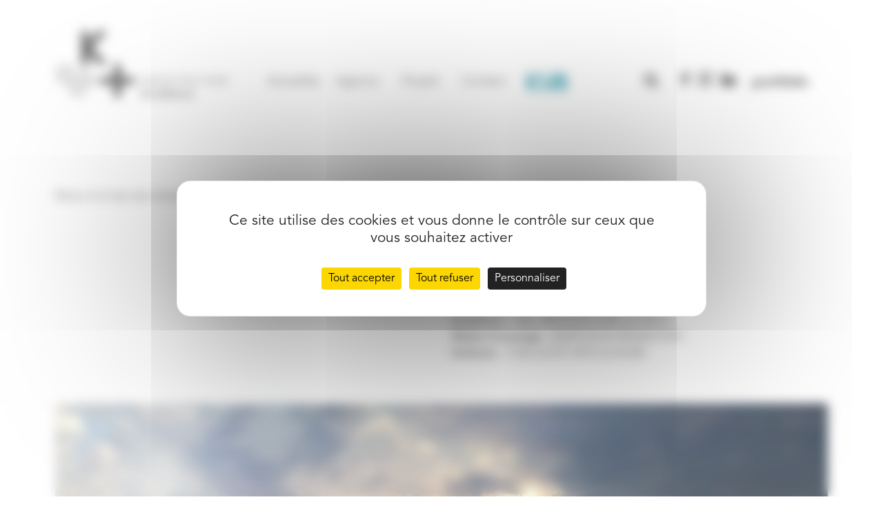

--- FILE ---
content_type: text/html; charset=UTF-8
request_url: https://www.ketplus.fr/realisations/gardn-k/
body_size: 7890
content:

<!doctype html>
<html lang="fr-FR">
  <head>
  <meta charset="utf-8">
  <meta http-equiv="x-ua-compatible" content="ie=edge">
  <meta name="viewport" content="width=device-width, initial-scale=1">
  <meta name='robots' content='index, follow, max-image-preview:large, max-snippet:-1, max-video-preview:-1' />
	<style>img:is([sizes="auto" i], [sizes^="auto," i]) { contain-intrinsic-size: 3000px 1500px }</style>
	<!--cloudflare-no-transform--><script type="text/javascript" src="https://tarteaucitron.io/load.js?domain=www.ketplus.fr&uuid=e62cadefd1477c69c1b93c1b2b0cd7e493de12d3"></script>
	<!-- This site is optimized with the Yoast SEO plugin v26.2 - https://yoast.com/wordpress/plugins/seo/ -->
	<title>&quot;Gard&#039;n&quot; - K&amp;+ - K&amp;+ Architecture Globale</title>
	<link rel="canonical" href="https://www.ketplus.fr/realisations/gardn-k/" />
	<meta property="og:locale" content="fr_FR" />
	<meta property="og:type" content="article" />
	<meta property="og:title" content="&quot;Gard&#039;n&quot; - K&amp;+ - K&amp;+ Architecture Globale" />
	<meta property="og:url" content="https://www.ketplus.fr/realisations/gardn-k/" />
	<meta property="og:site_name" content="K&amp;+ Architecture Globale" />
	<meta property="article:modified_time" content="2020-07-29T12:38:35+00:00" />
	<meta property="og:image" content="https://www.ketplus.fr/wp-content/uploads/2018/05/KETPLUS_BARTHOLDI_REICHSTETT_LOGEMENTS_GARDN_PERSPECTIVE_NUIT_16-9_W.jpg" />
	<meta property="og:image:width" content="1896" />
	<meta property="og:image:height" content="1067" />
	<meta property="og:image:type" content="image/jpeg" />
	<meta name="twitter:card" content="summary_large_image" />
	<script type="application/ld+json" class="yoast-schema-graph">{"@context":"https://schema.org","@graph":[{"@type":"WebPage","@id":"https://www.ketplus.fr/realisations/gardn-k/","url":"https://www.ketplus.fr/realisations/gardn-k/","name":"\"Gard'n\" - K&+ - K&amp;+ Architecture Globale","isPartOf":{"@id":"https://www.ketplus.fr/#website"},"primaryImageOfPage":{"@id":"https://www.ketplus.fr/realisations/gardn-k/#primaryimage"},"image":{"@id":"https://www.ketplus.fr/realisations/gardn-k/#primaryimage"},"thumbnailUrl":"https://www.ketplus.fr/wp-content/uploads/2018/05/KETPLUS_BARTHOLDI_REICHSTETT_LOGEMENTS_GARDN_PERSPECTIVE_NUIT_16-9_W.jpg","datePublished":"2018-06-20T14:11:04+00:00","dateModified":"2020-07-29T12:38:35+00:00","breadcrumb":{"@id":"https://www.ketplus.fr/realisations/gardn-k/#breadcrumb"},"inLanguage":"fr-FR","potentialAction":[{"@type":"ReadAction","target":["https://www.ketplus.fr/realisations/gardn-k/"]}]},{"@type":"ImageObject","inLanguage":"fr-FR","@id":"https://www.ketplus.fr/realisations/gardn-k/#primaryimage","url":"https://www.ketplus.fr/wp-content/uploads/2018/05/KETPLUS_BARTHOLDI_REICHSTETT_LOGEMENTS_GARDN_PERSPECTIVE_NUIT_16-9_W.jpg","contentUrl":"https://www.ketplus.fr/wp-content/uploads/2018/05/KETPLUS_BARTHOLDI_REICHSTETT_LOGEMENTS_GARDN_PERSPECTIVE_NUIT_16-9_W.jpg","width":1896,"height":1067,"caption":"ketplus bartholdi logements reichstett"},{"@type":"BreadcrumbList","@id":"https://www.ketplus.fr/realisations/gardn-k/#breadcrumb","itemListElement":[{"@type":"ListItem","position":1,"name":"Home","item":"https://www.ketplus.fr/"},{"@type":"ListItem","position":2,"name":"« Gard&rsquo;n » &#8211; K&#038;+"}]},{"@type":"WebSite","@id":"https://www.ketplus.fr/#website","url":"https://www.ketplus.fr/","name":"K&+ Architecture Globale","description":"","publisher":{"@id":"https://www.ketplus.fr/#organization"},"potentialAction":[{"@type":"SearchAction","target":{"@type":"EntryPoint","urlTemplate":"https://www.ketplus.fr/?s={search_term_string}"},"query-input":{"@type":"PropertyValueSpecification","valueRequired":true,"valueName":"search_term_string"}}],"inLanguage":"fr-FR"},{"@type":"Organization","@id":"https://www.ketplus.fr/#organization","name":"K&+ architecture globale","url":"https://www.ketplus.fr/","logo":{"@type":"ImageObject","inLanguage":"fr-FR","@id":"https://www.ketplus.fr/#/schema/logo/image/","url":"https://www.ketplus.fr/wp-content/uploads/2018/03/logo-ketplus-architecture-globale.png","contentUrl":"https://www.ketplus.fr/wp-content/uploads/2018/03/logo-ketplus-architecture-globale.png","width":1050,"height":402,"caption":"K&+ architecture globale"},"image":{"@id":"https://www.ketplus.fr/#/schema/logo/image/"}}]}</script>
	<!-- / Yoast SEO plugin. -->


		<!-- This site uses the Google Analytics by MonsterInsights plugin v9.9.0 - Using Analytics tracking - https://www.monsterinsights.com/ -->
		<!-- Remarque : MonsterInsights n’est actuellement pas configuré sur ce site. Le propriétaire doit authentifier son compte Google Analytics dans les réglages de MonsterInsights.  -->
					<!-- No tracking code set -->
				<!-- / Google Analytics by MonsterInsights -->
		<script type="text/javascript">
/* <![CDATA[ */
window._wpemojiSettings = {"baseUrl":"https:\/\/s.w.org\/images\/core\/emoji\/16.0.1\/72x72\/","ext":".png","svgUrl":"https:\/\/s.w.org\/images\/core\/emoji\/16.0.1\/svg\/","svgExt":".svg","source":{"concatemoji":"https:\/\/www.ketplus.fr\/wp-includes\/js\/wp-emoji-release.min.js?ver=6.8.3"}};
/*! This file is auto-generated */
!function(s,n){var o,i,e;function c(e){try{var t={supportTests:e,timestamp:(new Date).valueOf()};sessionStorage.setItem(o,JSON.stringify(t))}catch(e){}}function p(e,t,n){e.clearRect(0,0,e.canvas.width,e.canvas.height),e.fillText(t,0,0);var t=new Uint32Array(e.getImageData(0,0,e.canvas.width,e.canvas.height).data),a=(e.clearRect(0,0,e.canvas.width,e.canvas.height),e.fillText(n,0,0),new Uint32Array(e.getImageData(0,0,e.canvas.width,e.canvas.height).data));return t.every(function(e,t){return e===a[t]})}function u(e,t){e.clearRect(0,0,e.canvas.width,e.canvas.height),e.fillText(t,0,0);for(var n=e.getImageData(16,16,1,1),a=0;a<n.data.length;a++)if(0!==n.data[a])return!1;return!0}function f(e,t,n,a){switch(t){case"flag":return n(e,"\ud83c\udff3\ufe0f\u200d\u26a7\ufe0f","\ud83c\udff3\ufe0f\u200b\u26a7\ufe0f")?!1:!n(e,"\ud83c\udde8\ud83c\uddf6","\ud83c\udde8\u200b\ud83c\uddf6")&&!n(e,"\ud83c\udff4\udb40\udc67\udb40\udc62\udb40\udc65\udb40\udc6e\udb40\udc67\udb40\udc7f","\ud83c\udff4\u200b\udb40\udc67\u200b\udb40\udc62\u200b\udb40\udc65\u200b\udb40\udc6e\u200b\udb40\udc67\u200b\udb40\udc7f");case"emoji":return!a(e,"\ud83e\udedf")}return!1}function g(e,t,n,a){var r="undefined"!=typeof WorkerGlobalScope&&self instanceof WorkerGlobalScope?new OffscreenCanvas(300,150):s.createElement("canvas"),o=r.getContext("2d",{willReadFrequently:!0}),i=(o.textBaseline="top",o.font="600 32px Arial",{});return e.forEach(function(e){i[e]=t(o,e,n,a)}),i}function t(e){var t=s.createElement("script");t.src=e,t.defer=!0,s.head.appendChild(t)}"undefined"!=typeof Promise&&(o="wpEmojiSettingsSupports",i=["flag","emoji"],n.supports={everything:!0,everythingExceptFlag:!0},e=new Promise(function(e){s.addEventListener("DOMContentLoaded",e,{once:!0})}),new Promise(function(t){var n=function(){try{var e=JSON.parse(sessionStorage.getItem(o));if("object"==typeof e&&"number"==typeof e.timestamp&&(new Date).valueOf()<e.timestamp+604800&&"object"==typeof e.supportTests)return e.supportTests}catch(e){}return null}();if(!n){if("undefined"!=typeof Worker&&"undefined"!=typeof OffscreenCanvas&&"undefined"!=typeof URL&&URL.createObjectURL&&"undefined"!=typeof Blob)try{var e="postMessage("+g.toString()+"("+[JSON.stringify(i),f.toString(),p.toString(),u.toString()].join(",")+"));",a=new Blob([e],{type:"text/javascript"}),r=new Worker(URL.createObjectURL(a),{name:"wpTestEmojiSupports"});return void(r.onmessage=function(e){c(n=e.data),r.terminate(),t(n)})}catch(e){}c(n=g(i,f,p,u))}t(n)}).then(function(e){for(var t in e)n.supports[t]=e[t],n.supports.everything=n.supports.everything&&n.supports[t],"flag"!==t&&(n.supports.everythingExceptFlag=n.supports.everythingExceptFlag&&n.supports[t]);n.supports.everythingExceptFlag=n.supports.everythingExceptFlag&&!n.supports.flag,n.DOMReady=!1,n.readyCallback=function(){n.DOMReady=!0}}).then(function(){return e}).then(function(){var e;n.supports.everything||(n.readyCallback(),(e=n.source||{}).concatemoji?t(e.concatemoji):e.wpemoji&&e.twemoji&&(t(e.twemoji),t(e.wpemoji)))}))}((window,document),window._wpemojiSettings);
/* ]]> */
</script>
<style id='wp-emoji-styles-inline-css' type='text/css'>

	img.wp-smiley, img.emoji {
		display: inline !important;
		border: none !important;
		box-shadow: none !important;
		height: 1em !important;
		width: 1em !important;
		margin: 0 0.07em !important;
		vertical-align: -0.1em !important;
		background: none !important;
		padding: 0 !important;
	}
</style>
<link rel='stylesheet' id='wp-block-library-css' href='https://www.ketplus.fr/wp-includes/css/dist/block-library/style.min.css?ver=6.8.3' type='text/css' media='all' />
<style id='classic-theme-styles-inline-css' type='text/css'>
/*! This file is auto-generated */
.wp-block-button__link{color:#fff;background-color:#32373c;border-radius:9999px;box-shadow:none;text-decoration:none;padding:calc(.667em + 2px) calc(1.333em + 2px);font-size:1.125em}.wp-block-file__button{background:#32373c;color:#fff;text-decoration:none}
</style>
<style id='global-styles-inline-css' type='text/css'>
:root{--wp--preset--aspect-ratio--square: 1;--wp--preset--aspect-ratio--4-3: 4/3;--wp--preset--aspect-ratio--3-4: 3/4;--wp--preset--aspect-ratio--3-2: 3/2;--wp--preset--aspect-ratio--2-3: 2/3;--wp--preset--aspect-ratio--16-9: 16/9;--wp--preset--aspect-ratio--9-16: 9/16;--wp--preset--color--black: #000000;--wp--preset--color--cyan-bluish-gray: #abb8c3;--wp--preset--color--white: #ffffff;--wp--preset--color--pale-pink: #f78da7;--wp--preset--color--vivid-red: #cf2e2e;--wp--preset--color--luminous-vivid-orange: #ff6900;--wp--preset--color--luminous-vivid-amber: #fcb900;--wp--preset--color--light-green-cyan: #7bdcb5;--wp--preset--color--vivid-green-cyan: #00d084;--wp--preset--color--pale-cyan-blue: #8ed1fc;--wp--preset--color--vivid-cyan-blue: #0693e3;--wp--preset--color--vivid-purple: #9b51e0;--wp--preset--gradient--vivid-cyan-blue-to-vivid-purple: linear-gradient(135deg,rgba(6,147,227,1) 0%,rgb(155,81,224) 100%);--wp--preset--gradient--light-green-cyan-to-vivid-green-cyan: linear-gradient(135deg,rgb(122,220,180) 0%,rgb(0,208,130) 100%);--wp--preset--gradient--luminous-vivid-amber-to-luminous-vivid-orange: linear-gradient(135deg,rgba(252,185,0,1) 0%,rgba(255,105,0,1) 100%);--wp--preset--gradient--luminous-vivid-orange-to-vivid-red: linear-gradient(135deg,rgba(255,105,0,1) 0%,rgb(207,46,46) 100%);--wp--preset--gradient--very-light-gray-to-cyan-bluish-gray: linear-gradient(135deg,rgb(238,238,238) 0%,rgb(169,184,195) 100%);--wp--preset--gradient--cool-to-warm-spectrum: linear-gradient(135deg,rgb(74,234,220) 0%,rgb(151,120,209) 20%,rgb(207,42,186) 40%,rgb(238,44,130) 60%,rgb(251,105,98) 80%,rgb(254,248,76) 100%);--wp--preset--gradient--blush-light-purple: linear-gradient(135deg,rgb(255,206,236) 0%,rgb(152,150,240) 100%);--wp--preset--gradient--blush-bordeaux: linear-gradient(135deg,rgb(254,205,165) 0%,rgb(254,45,45) 50%,rgb(107,0,62) 100%);--wp--preset--gradient--luminous-dusk: linear-gradient(135deg,rgb(255,203,112) 0%,rgb(199,81,192) 50%,rgb(65,88,208) 100%);--wp--preset--gradient--pale-ocean: linear-gradient(135deg,rgb(255,245,203) 0%,rgb(182,227,212) 50%,rgb(51,167,181) 100%);--wp--preset--gradient--electric-grass: linear-gradient(135deg,rgb(202,248,128) 0%,rgb(113,206,126) 100%);--wp--preset--gradient--midnight: linear-gradient(135deg,rgb(2,3,129) 0%,rgb(40,116,252) 100%);--wp--preset--font-size--small: 13px;--wp--preset--font-size--medium: 20px;--wp--preset--font-size--large: 36px;--wp--preset--font-size--x-large: 42px;--wp--preset--spacing--20: 0.44rem;--wp--preset--spacing--30: 0.67rem;--wp--preset--spacing--40: 1rem;--wp--preset--spacing--50: 1.5rem;--wp--preset--spacing--60: 2.25rem;--wp--preset--spacing--70: 3.38rem;--wp--preset--spacing--80: 5.06rem;--wp--preset--shadow--natural: 6px 6px 9px rgba(0, 0, 0, 0.2);--wp--preset--shadow--deep: 12px 12px 50px rgba(0, 0, 0, 0.4);--wp--preset--shadow--sharp: 6px 6px 0px rgba(0, 0, 0, 0.2);--wp--preset--shadow--outlined: 6px 6px 0px -3px rgba(255, 255, 255, 1), 6px 6px rgba(0, 0, 0, 1);--wp--preset--shadow--crisp: 6px 6px 0px rgba(0, 0, 0, 1);}:where(.is-layout-flex){gap: 0.5em;}:where(.is-layout-grid){gap: 0.5em;}body .is-layout-flex{display: flex;}.is-layout-flex{flex-wrap: wrap;align-items: center;}.is-layout-flex > :is(*, div){margin: 0;}body .is-layout-grid{display: grid;}.is-layout-grid > :is(*, div){margin: 0;}:where(.wp-block-columns.is-layout-flex){gap: 2em;}:where(.wp-block-columns.is-layout-grid){gap: 2em;}:where(.wp-block-post-template.is-layout-flex){gap: 1.25em;}:where(.wp-block-post-template.is-layout-grid){gap: 1.25em;}.has-black-color{color: var(--wp--preset--color--black) !important;}.has-cyan-bluish-gray-color{color: var(--wp--preset--color--cyan-bluish-gray) !important;}.has-white-color{color: var(--wp--preset--color--white) !important;}.has-pale-pink-color{color: var(--wp--preset--color--pale-pink) !important;}.has-vivid-red-color{color: var(--wp--preset--color--vivid-red) !important;}.has-luminous-vivid-orange-color{color: var(--wp--preset--color--luminous-vivid-orange) !important;}.has-luminous-vivid-amber-color{color: var(--wp--preset--color--luminous-vivid-amber) !important;}.has-light-green-cyan-color{color: var(--wp--preset--color--light-green-cyan) !important;}.has-vivid-green-cyan-color{color: var(--wp--preset--color--vivid-green-cyan) !important;}.has-pale-cyan-blue-color{color: var(--wp--preset--color--pale-cyan-blue) !important;}.has-vivid-cyan-blue-color{color: var(--wp--preset--color--vivid-cyan-blue) !important;}.has-vivid-purple-color{color: var(--wp--preset--color--vivid-purple) !important;}.has-black-background-color{background-color: var(--wp--preset--color--black) !important;}.has-cyan-bluish-gray-background-color{background-color: var(--wp--preset--color--cyan-bluish-gray) !important;}.has-white-background-color{background-color: var(--wp--preset--color--white) !important;}.has-pale-pink-background-color{background-color: var(--wp--preset--color--pale-pink) !important;}.has-vivid-red-background-color{background-color: var(--wp--preset--color--vivid-red) !important;}.has-luminous-vivid-orange-background-color{background-color: var(--wp--preset--color--luminous-vivid-orange) !important;}.has-luminous-vivid-amber-background-color{background-color: var(--wp--preset--color--luminous-vivid-amber) !important;}.has-light-green-cyan-background-color{background-color: var(--wp--preset--color--light-green-cyan) !important;}.has-vivid-green-cyan-background-color{background-color: var(--wp--preset--color--vivid-green-cyan) !important;}.has-pale-cyan-blue-background-color{background-color: var(--wp--preset--color--pale-cyan-blue) !important;}.has-vivid-cyan-blue-background-color{background-color: var(--wp--preset--color--vivid-cyan-blue) !important;}.has-vivid-purple-background-color{background-color: var(--wp--preset--color--vivid-purple) !important;}.has-black-border-color{border-color: var(--wp--preset--color--black) !important;}.has-cyan-bluish-gray-border-color{border-color: var(--wp--preset--color--cyan-bluish-gray) !important;}.has-white-border-color{border-color: var(--wp--preset--color--white) !important;}.has-pale-pink-border-color{border-color: var(--wp--preset--color--pale-pink) !important;}.has-vivid-red-border-color{border-color: var(--wp--preset--color--vivid-red) !important;}.has-luminous-vivid-orange-border-color{border-color: var(--wp--preset--color--luminous-vivid-orange) !important;}.has-luminous-vivid-amber-border-color{border-color: var(--wp--preset--color--luminous-vivid-amber) !important;}.has-light-green-cyan-border-color{border-color: var(--wp--preset--color--light-green-cyan) !important;}.has-vivid-green-cyan-border-color{border-color: var(--wp--preset--color--vivid-green-cyan) !important;}.has-pale-cyan-blue-border-color{border-color: var(--wp--preset--color--pale-cyan-blue) !important;}.has-vivid-cyan-blue-border-color{border-color: var(--wp--preset--color--vivid-cyan-blue) !important;}.has-vivid-purple-border-color{border-color: var(--wp--preset--color--vivid-purple) !important;}.has-vivid-cyan-blue-to-vivid-purple-gradient-background{background: var(--wp--preset--gradient--vivid-cyan-blue-to-vivid-purple) !important;}.has-light-green-cyan-to-vivid-green-cyan-gradient-background{background: var(--wp--preset--gradient--light-green-cyan-to-vivid-green-cyan) !important;}.has-luminous-vivid-amber-to-luminous-vivid-orange-gradient-background{background: var(--wp--preset--gradient--luminous-vivid-amber-to-luminous-vivid-orange) !important;}.has-luminous-vivid-orange-to-vivid-red-gradient-background{background: var(--wp--preset--gradient--luminous-vivid-orange-to-vivid-red) !important;}.has-very-light-gray-to-cyan-bluish-gray-gradient-background{background: var(--wp--preset--gradient--very-light-gray-to-cyan-bluish-gray) !important;}.has-cool-to-warm-spectrum-gradient-background{background: var(--wp--preset--gradient--cool-to-warm-spectrum) !important;}.has-blush-light-purple-gradient-background{background: var(--wp--preset--gradient--blush-light-purple) !important;}.has-blush-bordeaux-gradient-background{background: var(--wp--preset--gradient--blush-bordeaux) !important;}.has-luminous-dusk-gradient-background{background: var(--wp--preset--gradient--luminous-dusk) !important;}.has-pale-ocean-gradient-background{background: var(--wp--preset--gradient--pale-ocean) !important;}.has-electric-grass-gradient-background{background: var(--wp--preset--gradient--electric-grass) !important;}.has-midnight-gradient-background{background: var(--wp--preset--gradient--midnight) !important;}.has-small-font-size{font-size: var(--wp--preset--font-size--small) !important;}.has-medium-font-size{font-size: var(--wp--preset--font-size--medium) !important;}.has-large-font-size{font-size: var(--wp--preset--font-size--large) !important;}.has-x-large-font-size{font-size: var(--wp--preset--font-size--x-large) !important;}
:where(.wp-block-post-template.is-layout-flex){gap: 1.25em;}:where(.wp-block-post-template.is-layout-grid){gap: 1.25em;}
:where(.wp-block-columns.is-layout-flex){gap: 2em;}:where(.wp-block-columns.is-layout-grid){gap: 2em;}
:root :where(.wp-block-pullquote){font-size: 1.5em;line-height: 1.6;}
</style>
<link rel='stylesheet' id='contact-form-7-css' href='https://www.ketplus.fr/wp-content/plugins/contact-form-7/includes/css/styles.css?ver=5.9.8' type='text/css' media='all' />
<link rel='stylesheet' id='wp-social-sharing-css' href='https://www.ketplus.fr/wp-content/plugins/wp-social-sharing/static/socialshare.css?ver=1.6' type='text/css' media='all' />
<link rel='stylesheet' id='sage/css-css' href='https://www.ketplus.fr/wp-content/themes/ketplus/dist/styles/main-120b3e3095.css' type='text/css' media='all' />
<script type="text/javascript" src="https://www.ketplus.fr/wp-includes/js/jquery/jquery.min.js?ver=3.7.1" id="jquery-core-js"></script>
<script type="text/javascript" src="https://www.ketplus.fr/wp-includes/js/jquery/jquery-migrate.min.js?ver=3.4.1" id="jquery-migrate-js"></script>
<link rel="https://api.w.org/" href="https://www.ketplus.fr/wp-json/" /><link rel="EditURI" type="application/rsd+xml" title="RSD" href="https://www.ketplus.fr/xmlrpc.php?rsd" />
<meta name="generator" content="WordPress 6.8.3" />
<link rel='shortlink' href='https://www.ketplus.fr/?p=1029' />
<link rel="alternate" title="oEmbed (JSON)" type="application/json+oembed" href="https://www.ketplus.fr/wp-json/oembed/1.0/embed?url=https%3A%2F%2Fwww.ketplus.fr%2Frealisations%2Fgardn-k%2F" />
<link rel="alternate" title="oEmbed (XML)" type="text/xml+oembed" href="https://www.ketplus.fr/wp-json/oembed/1.0/embed?url=https%3A%2F%2Fwww.ketplus.fr%2Frealisations%2Fgardn-k%2F&#038;format=xml" />
<style type="text/css">.recentcomments a{display:inline !important;padding:0 !important;margin:0 !important;}</style><link rel="icon" href="https://www.ketplus.fr/wp-content/uploads/2018/05/cropped-favicon-32x32.png" sizes="32x32" />
<link rel="icon" href="https://www.ketplus.fr/wp-content/uploads/2018/05/cropped-favicon-192x192.png" sizes="192x192" />
<link rel="apple-touch-icon" href="https://www.ketplus.fr/wp-content/uploads/2018/05/cropped-favicon-180x180.png" />
<meta name="msapplication-TileImage" content="https://www.ketplus.fr/wp-content/uploads/2018/05/cropped-favicon-270x270.png" />
		<style type="text/css" id="wp-custom-css">
			div#tarteaucitronAlertBig:before {
    content: ''!important;
}
#header nav.nav-primary ul li a {
    font-size: 18px;
    color: #3c3c3b;
    text-transform: none;
}		</style>
		</head>
  <body class="wp-singular chantiers-template-default single single-chantiers postid-1029 wp-theme-ketplus gardn-k sidebar-primary">
    <!--[if IE]>
      <div class="alert alert-warning">
        You are using an <strong>outdated</strong> browser. Please <a href="http://browsehappy.com/">upgrade your browser</a> to improve your experience.      </div>
    <![endif]-->
    <div id="app-site">
      <div id="container-responsive-menu">

	<div id="responsive-menu" class="clearfix">
		<div class="open-menu">
			<button onclick="menuToogle()" class="hamburger hamburger--spin" type="button">
				<span class="hamburger-box">
					<span class="hamburger-inner"></span>
				</span>
			</button>
		</div>
		<div class="menu-menu-principal-container"><ul id="menu-menu-principal" class="nav"><li id="menu-item-67" class="menu-item menu-item-type-post_type menu-item-object-page current_page_parent menu-item-67"><a href="https://www.ketplus.fr/actualites/">Actualités</a></li>
<li id="menu-item-71" class="menu-item menu-item-type-post_type menu-item-object-page menu-item-71"><a href="https://www.ketplus.fr/notre-agence/">Agence</a></li>
<li id="menu-item-72" class="menu-item menu-item-type-post_type menu-item-object-page menu-item-72"><a href="https://www.ketplus.fr/projets/">Projets</a></li>
<li id="menu-item-69" class="menu-item menu-item-type-post_type menu-item-object-page menu-item-69"><a href="https://www.ketplus.fr/contact/">Contact</a></li>
<li id="menu-item-1818" class="menu-item menu-item-type-custom menu-item-object-custom menu-item-1818"><a target="_blank" href="https://kub-architecture.fr/"><img src="https://www.ketplus.fr/wp-content/uploads/2021/06/LOGO-KUB-BLEU-ketplus.png"/></a></li>
</ul></div>	      <div class="responsive-search">
		  		<form role="search" method="get" class="search-form" action="https://www.ketplus.fr/">
				<label>
					<span class="screen-reader-text">Rechercher :</span>
					<input type="search" class="search-field" placeholder="Rechercher…" value="" name="s" />
				</label>
				<input type="submit" class="search-submit" value="Rechercher" />
			</form>	      </div>
	      <div class="nav-social">
		    <ul>
			    <li class="li-facebook"><a href="https://www.facebook.com/ketplus.fr/" target="_blank" title="Nous suivre sur Facebook"></a></li>
			    <li class="li-instagram"><a href="https://www.instagram.com/ketplus_/" target="_blank" title="Nous suivre sur Instagram"></a></li>
			    <li class="li-linkedin"><a href="https://fr.linkedin.com/company/k&#038;-architecture-globale" target="_blank" title="Nous suivre sur Linkedin"></a></li>
			    <li class="li-portfolio"><a href="https://www.ketplus.fr/wp-content/uploads/2024/01/K_PORTFOLIO_2024.pdf" target="_blank" title="voir le Portfolio">portfolio</a></li>
		    </ul>
	    </div>
	</div>
</div>

<header id="header" class="banner">
  <div class="container-fluid clearfix">
    <a class="brand float-left" href="https://www.ketplus.fr/"><img width="1050" height="402" src="https://www.ketplus.fr/wp-content/uploads/2018/03/logo-ketplus-architecture-globale.png" class="attachment-full size-full" alt="logo ketplus architecture globale" decoding="async" fetchpriority="high" srcset="https://www.ketplus.fr/wp-content/uploads/2018/03/logo-ketplus-architecture-globale.png 1050w, https://www.ketplus.fr/wp-content/uploads/2018/03/logo-ketplus-architecture-globale-300x115.png 300w, https://www.ketplus.fr/wp-content/uploads/2018/03/logo-ketplus-architecture-globale-1024x392.png 1024w, https://www.ketplus.fr/wp-content/uploads/2018/03/logo-ketplus-architecture-globale-768x294.png 768w, https://www.ketplus.fr/wp-content/uploads/2018/03/logo-ketplus-architecture-globale-500x191.png 500w" sizes="(max-width: 1050px) 100vw, 1050px" /></a>
    <div class="open-menu">
			<button onclick="menuToogle()" class="hamburger hamburger--spin" type="button">
				<span class="hamburger-box">
					<span class="hamburger-inner"></span>
				</span>
			</button>
		</div>
    <div class="englobe-menu clearfix">
	    <nav class="nav-primary float-left">
	      <div class="menu-menu-principal-container"><ul id="menu-menu-principal-1" class="nav"><li class="menu-item menu-item-type-post_type menu-item-object-page current_page_parent menu-item-67"><a href="https://www.ketplus.fr/actualites/">Actualités</a></li>
<li class="menu-item menu-item-type-post_type menu-item-object-page menu-item-71"><a href="https://www.ketplus.fr/notre-agence/">Agence</a></li>
<li class="menu-item menu-item-type-post_type menu-item-object-page menu-item-72"><a href="https://www.ketplus.fr/projets/">Projets</a></li>
<li class="menu-item menu-item-type-post_type menu-item-object-page menu-item-69"><a href="https://www.ketplus.fr/contact/">Contact</a></li>
<li class="menu-item menu-item-type-custom menu-item-object-custom menu-item-1818"><a target="_blank" href="https://kub-architecture.fr/"><img src="https://www.ketplus.fr/wp-content/uploads/2021/06/LOGO-KUB-BLEU-ketplus.png"/></a></li>
</ul></div>
	      <div class="module-search-form">
		  		<form role="search" method="get" class="search-form" action="https://www.ketplus.fr/">
				<label>
					<span class="screen-reader-text">Rechercher :</span>
					<input type="search" class="search-field" placeholder="Rechercher…" value="" name="s" />
				</label>
				<input type="submit" class="search-submit" value="Rechercher" />
			</form>		  		<button onclick="searchToogle()"  class="search-btn"></button>
	      </div>
	    </nav>
	    <div class="nav-social">
		    <ul>
			    <li class="li-facebook"><a href="https://www.facebook.com/ketplus.fr/" target="_blank" title="Nous suivre sur Facebook"></a></li>
			    <li class="li-instagram"><a href="https://www.instagram.com/ketplus_/" target="_blank" title="Nous suivre sur Instagram"></a></li>
			    <li class="li-linkedin"><a href="https://fr.linkedin.com/company/k&#038;-architecture-globale" target="_blank" title="Nous suivre sur Linkedin"></a></li>
			    <li class="li-portfolio"><a href="https://www.ketplus.fr/wp-content/uploads/2024/01/K_PORTFOLIO_2024.pdf" target="_blank" title="voir le Portfolio">portfolio</a></li>
		    </ul>
	    </div>
    </div>
  </div>
</header>
      <div class="wrap" role="document">
        <div class="content">
          <main class="main">
            

	<div class="row">
		<div class="container-fluid">

			<div class="row">
				<div class="col-back-nav col-lg-6 col-md-5 col-sm-12 col-12">
																		<a title="Retour à la liste des réalisations" href="https://www.ketplus.fr/realisations/">Retour à la liste des réalisations</a>
															</div>
				<div class="col-texte-1 col-lg-4 col-md-7 col-sm-12  col-12">
					<div class="zone-texte">
						<h1>"Gard'n" - K&amp;+ </h1>
						<h2>16 logement collectifs &amp; 3 maisons individuelles à Reichstett (67)</h2>
<p>réalisation en cours</p>
<p><strong>Architecte</strong> – K&amp;+ ARCHITECTURE GLOBALE<br />
<strong>Maître d’ouvrage</strong> – BARTHOLDI PROMOTION<br />
<strong>Surfaces</strong> – 1165 m2 SP, 1075 m2 SHAB</p>
					</div>
				</div>
			</div>

      <div class="un-projet">
        <div class="row">
          
              <div class="col-image-mise-en-avant col-lg-12">
                <img width="1896" height="1067" src="https://www.ketplus.fr/wp-content/uploads/2018/05/KETPLUS_BARTHOLDI_REICHSTETT_LOGEMENTS_GARDN_PERSPECTIVE_NUIT_16-9_W.jpg" class="img-fluid" alt="ketplus bartholdi logements reichstett" decoding="async" srcset="https://www.ketplus.fr/wp-content/uploads/2018/05/KETPLUS_BARTHOLDI_REICHSTETT_LOGEMENTS_GARDN_PERSPECTIVE_NUIT_16-9_W.jpg 1896w, https://www.ketplus.fr/wp-content/uploads/2018/05/KETPLUS_BARTHOLDI_REICHSTETT_LOGEMENTS_GARDN_PERSPECTIVE_NUIT_16-9_W-300x169.jpg 300w, https://www.ketplus.fr/wp-content/uploads/2018/05/KETPLUS_BARTHOLDI_REICHSTETT_LOGEMENTS_GARDN_PERSPECTIVE_NUIT_16-9_W-1024x576.jpg 1024w, https://www.ketplus.fr/wp-content/uploads/2018/05/KETPLUS_BARTHOLDI_REICHSTETT_LOGEMENTS_GARDN_PERSPECTIVE_NUIT_16-9_W-768x432.jpg 768w, https://www.ketplus.fr/wp-content/uploads/2018/05/KETPLUS_BARTHOLDI_REICHSTETT_LOGEMENTS_GARDN_PERSPECTIVE_NUIT_16-9_W-1536x864.jpg 1536w, https://www.ketplus.fr/wp-content/uploads/2018/05/KETPLUS_BARTHOLDI_REICHSTETT_LOGEMENTS_GARDN_PERSPECTIVE_NUIT_16-9_W-1200x675.jpg 1200w, https://www.ketplus.fr/wp-content/uploads/2018/05/KETPLUS_BARTHOLDI_REICHSTETT_LOGEMENTS_GARDN_PERSPECTIVE_NUIT_16-9_W-500x281.jpg 500w" sizes="(max-width: 1896px) 100vw, 1896px" />              </div>
              
              <div class="col-image-mise-en-avant col-lg-12">
                <img width="1920" height="1080" src="https://www.ketplus.fr/wp-content/uploads/2018/06/KETPLUS_BARTHOLDI_REICHSTETT_LOGEMENTS_GARDN_CHANTIER_NB-1.jpg" class="img-fluid" alt="chantier logements reichstett ketplus" decoding="async" srcset="https://www.ketplus.fr/wp-content/uploads/2018/06/KETPLUS_BARTHOLDI_REICHSTETT_LOGEMENTS_GARDN_CHANTIER_NB-1.jpg 1920w, https://www.ketplus.fr/wp-content/uploads/2018/06/KETPLUS_BARTHOLDI_REICHSTETT_LOGEMENTS_GARDN_CHANTIER_NB-1-300x169.jpg 300w, https://www.ketplus.fr/wp-content/uploads/2018/06/KETPLUS_BARTHOLDI_REICHSTETT_LOGEMENTS_GARDN_CHANTIER_NB-1-1024x576.jpg 1024w, https://www.ketplus.fr/wp-content/uploads/2018/06/KETPLUS_BARTHOLDI_REICHSTETT_LOGEMENTS_GARDN_CHANTIER_NB-1-768x432.jpg 768w, https://www.ketplus.fr/wp-content/uploads/2018/06/KETPLUS_BARTHOLDI_REICHSTETT_LOGEMENTS_GARDN_CHANTIER_NB-1-1536x864.jpg 1536w, https://www.ketplus.fr/wp-content/uploads/2018/06/KETPLUS_BARTHOLDI_REICHSTETT_LOGEMENTS_GARDN_CHANTIER_NB-1-1200x675.jpg 1200w, https://www.ketplus.fr/wp-content/uploads/2018/06/KETPLUS_BARTHOLDI_REICHSTETT_LOGEMENTS_GARDN_CHANTIER_NB-1-500x281.jpg 500w" sizes="(max-width: 1920px) 100vw, 1920px" />              </div>
                      </div>
      </div>
		</div>
	</div>
          </main><!-- /.main -->
        </div><!-- /.content -->
      </div><!-- /.wrap -->
    </div><!--  -->
    <footer class="content-info">
	<div class="container">
		<div class="logo-footer text-center">
			<p><a title="Retourner sur la page d'accueil" href="https://www.ketplus.fr/"><img width="1050" height="402" src="https://www.ketplus.fr/wp-content/uploads/2018/03/logo-ketplus-architecture-globale.png" class="attachment-full size-full" alt="logo ketplus architecture globale" decoding="async" loading="lazy" srcset="https://www.ketplus.fr/wp-content/uploads/2018/03/logo-ketplus-architecture-globale.png 1050w, https://www.ketplus.fr/wp-content/uploads/2018/03/logo-ketplus-architecture-globale-300x115.png 300w, https://www.ketplus.fr/wp-content/uploads/2018/03/logo-ketplus-architecture-globale-1024x392.png 1024w, https://www.ketplus.fr/wp-content/uploads/2018/03/logo-ketplus-architecture-globale-768x294.png 768w, https://www.ketplus.fr/wp-content/uploads/2018/03/logo-ketplus-architecture-globale-500x191.png 500w" sizes="auto, (max-width: 1050px) 100vw, 1050px" /></a></p>
		</div>
		<div class="mentions-legales text-center">
			<p><a title="Mentions légales" href="https://www.ketplus.fr/mentions-legales/">Mentions légales</a></p>
		</div>
	</div>
	<div id="scroll-to-top"></div>
</footer>

<script type="speculationrules">
{"prefetch":[{"source":"document","where":{"and":[{"href_matches":"\/*"},{"not":{"href_matches":["\/wp-*.php","\/wp-admin\/*","\/wp-content\/uploads\/*","\/wp-content\/*","\/wp-content\/plugins\/*","\/wp-content\/themes\/ketplus\/*","\/*\\?(.+)"]}},{"not":{"selector_matches":"a[rel~=\"nofollow\"]"}},{"not":{"selector_matches":".no-prefetch, .no-prefetch a"}}]},"eagerness":"conservative"}]}
</script>
<script type="text/javascript" src="https://www.ketplus.fr/wp-includes/js/dist/hooks.min.js?ver=4d63a3d491d11ffd8ac6" id="wp-hooks-js"></script>
<script type="text/javascript" src="https://www.ketplus.fr/wp-includes/js/dist/i18n.min.js?ver=5e580eb46a90c2b997e6" id="wp-i18n-js"></script>
<script type="text/javascript" id="wp-i18n-js-after">
/* <![CDATA[ */
wp.i18n.setLocaleData( { 'text direction\u0004ltr': [ 'ltr' ] } );
/* ]]> */
</script>
<script type="text/javascript" src="https://www.ketplus.fr/wp-content/plugins/contact-form-7/includes/swv/js/index.js?ver=5.9.8" id="swv-js"></script>
<script type="text/javascript" id="contact-form-7-js-extra">
/* <![CDATA[ */
var wpcf7 = {"api":{"root":"https:\/\/www.ketplus.fr\/wp-json\/","namespace":"contact-form-7\/v1"}};
/* ]]> */
</script>
<script type="text/javascript" src="https://www.ketplus.fr/wp-content/plugins/contact-form-7/includes/js/index.js?ver=5.9.8" id="contact-form-7-js"></script>
<script type="text/javascript" src="https://www.ketplus.fr/wp-content/plugins/wp-social-sharing/static/socialshare.js?ver=1.6" id="wp-social-sharing-js"></script>
<script type="text/javascript" src="https://www.ketplus.fr/wp-content/themes/ketplus/dist/scripts/main-f426ae6d1b.js" id="sage/js-js"></script>
  </body>
</html>


--- FILE ---
content_type: image/svg+xml
request_url: https://www.ketplus.fr/wp-content/themes/ketplus/dist/images/icon_lk.svg
body_size: 598
content:
<svg version="1.1" id="Layer_1" xmlns="http://www.w3.org/2000/svg" x="0" y="0" viewBox="0 0 310 310" xml:space="preserve"><g id="XMLID_801_"><path id="XMLID_802_" d="M72.2 99.7H9.9c-2.8 0-5 2.2-5 5v199.9c0 2.8 2.2 5 5 5h62.2c2.8 0 5-2.2 5-5V104.7c.1-2.7-2.2-5-4.9-5z"/><path id="XMLID_803_" d="M41.1.3C18.4.3 0 18.7 0 41.4c0 22.6 18.4 41 41.1 41 22.6 0 41-18.4 41-41C82.1 18.7 63.7.3 41.1.3z"/><path id="XMLID_804_" d="M230.5 94.8c-25 0-43.5 10.7-54.7 23v-13c0-2.8-2.2-5-5-5h-59.6c-2.8 0-5 2.2-5 5v199.9c0 2.8 2.2 5 5 5h62.1c2.8 0 5-2.2 5-5v-98.9c0-33.3 9.1-46.3 32.3-46.3 25.3 0 27.3 20.8 27.3 48v97.2c0 2.8 2.2 5 5 5H305c2.8 0 5-2.2 5-5V195c0-49.6-9.5-100.2-79.5-100.2z"/></g></svg>